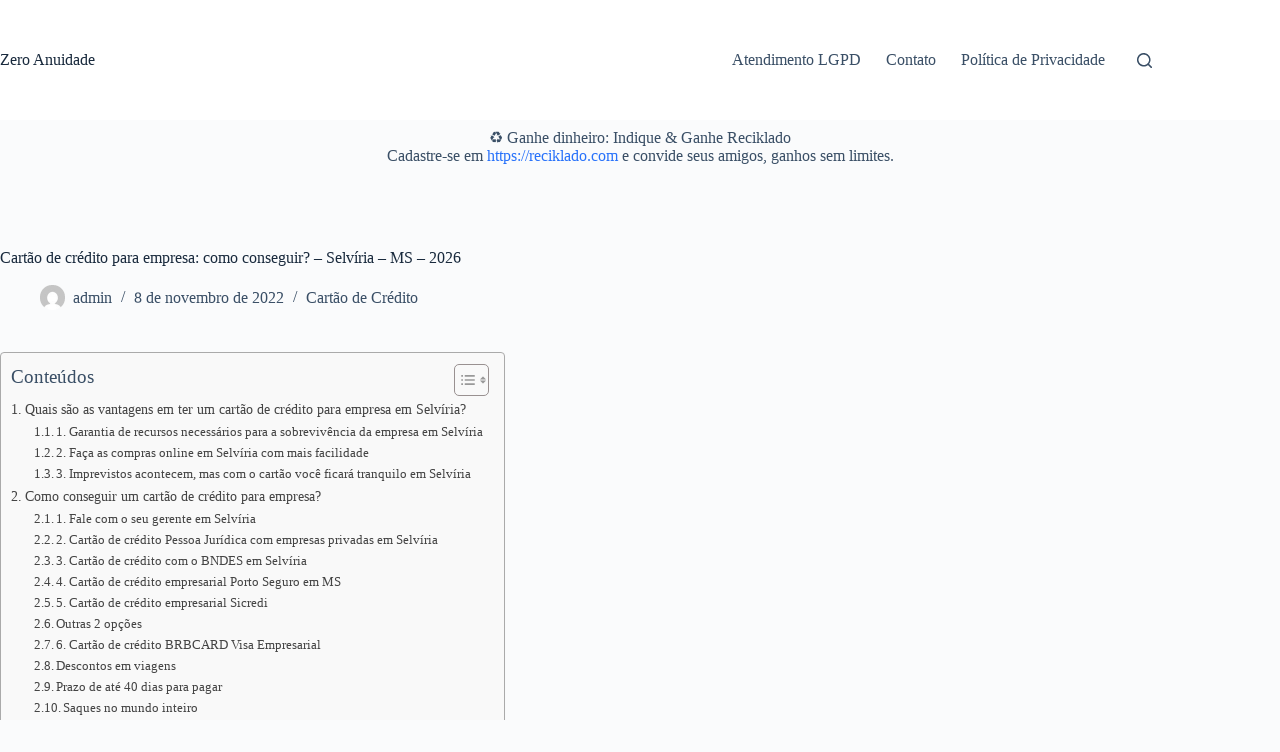

--- FILE ---
content_type: text/html; charset=UTF-8
request_url: https://zeroanuidade.com.br/cartao-de-credito-para-empresa-selviria-ms/
body_size: 20789
content:
<!doctype html><html lang="pt-BR" prefix="og: https://ogp.me/ns#"><head><script data-no-optimize="1" type="8cd3a2dc61ff1d74aa6362a5-text/javascript">var litespeed_docref=sessionStorage.getItem("litespeed_docref");litespeed_docref&&(Object.defineProperty(document,"referrer",{get:function(){return litespeed_docref}}),sessionStorage.removeItem("litespeed_docref"));</script> <meta charset="UTF-8"><meta name="viewport" content="width=device-width, initial-scale=1, maximum-scale=5, viewport-fit=cover"><link rel="profile" href="https://gmpg.org/xfn/11"><meta property="og:locale" content="pt_BR" /><meta property="og:type" content="article" /><meta property="og:title" content="Cartão de crédito para empresa: como conseguir? - Selvíria - MS - 2026" /><meta property="og:description" content="O cartão de crédito para empresa em Selvíria é diferente do convencional, visto que o crédito é disponibilizado para a pessoa jurídica e não para a pessoa física. Sendo assim, as exigências são diferentes em" /><meta property="og:url" content="https://zeroanuidade.com.br/cartao-de-credito-para-empresa-selviria-ms/" /><meta property="og:site_name" content="Zero Anuidade" /><meta property="og:updated_time" content="2022-11-08T16:44:51+00:00" /><meta property="article:published_time" content="2022-11-08T16:44:51+00:00" /><meta property="article:modified_time" content="2022-11-08T16:44:51+00:00" /><meta name="twitter:card" content="summary_large_image" /><meta name="twitter:title" content="Cartão de crédito para empresa: como conseguir? - Selvíria - MS - 2026" /><meta name="twitter:description" content="O cartão de crédito para empresa em Selvíria é diferente do convencional, visto que o crédito é disponibilizado para a pessoa jurídica e não para a pessoa física. Sendo assim, as exigências são diferentes em" /><meta class="flipboard-article" content="O cartão de crédito para empresa em Selvíria é diferente do convencional, visto que o crédito é disponibilizado para a pessoa jurídica e não para a pessoa física. Sendo assim, as exigências são diferentes em" /><meta property="og:image" content="https://zeroanuidade.com.br/wp-content/uploads/2019/06/cartao-de-credito-para-empresa-como-conseguir.jpg" /><meta name="twitter:image" content="https://zeroanuidade.com.br/wp-content/uploads/2019/06/cartao-de-credito-para-empresa-como-conseguir.jpg" /><meta property="og:image:width" content="1920" /><meta property="og:image:height" content="1080" /><title>Cartão de crédito para empresa: como conseguir? - Selvíria - MS - 2026 - Zero Anuidade</title><meta name="description" content="O cartão de crédito para empresa em Selvíria é diferente do convencional, visto que o crédito é disponibilizado para a pessoa jurídica e não para a pessoa"/><meta name="robots" content="follow, index, max-snippet:-1, max-video-preview:-1, max-image-preview:large"/><link rel="canonical" href="https://zeroanuidade.com.br/cartao-de-credito-para-empresa-selviria-ms/" /><meta property="og:locale" content="pt_BR" /><meta property="og:type" content="article" /><meta property="og:title" content="Cartão de crédito para empresa: como conseguir? - Selvíria - MS - 2026 - Zero Anuidade" /><meta property="og:description" content="O cartão de crédito para empresa em Selvíria é diferente do convencional, visto que o crédito é disponibilizado para a pessoa jurídica e não para a pessoa" /><meta property="og:url" content="https://zeroanuidade.com.br/cartao-de-credito-para-empresa-selviria-ms/" /><meta property="og:site_name" content="Zero Anuidade" /><meta property="article:section" content="Cartão de Crédito" /><meta property="og:image" content="https://zeroanuidade.com.br/wp-content/uploads/2019/06/cartao-de-credito-para-empresa-como-conseguir.jpg" /><meta property="og:image:secure_url" content="https://zeroanuidade.com.br/wp-content/uploads/2019/06/cartao-de-credito-para-empresa-como-conseguir.jpg" /><meta property="og:image:width" content="1920" /><meta property="og:image:height" content="1080" /><meta property="og:image:alt" content="cartão de crédito para empresas" /><meta property="og:image:type" content="image/jpeg" /><meta property="article:published_time" content="2022-11-08T16:44:51-03:00" /><meta name="twitter:card" content="summary_large_image" /><meta name="twitter:title" content="Cartão de crédito para empresa: como conseguir? - Selvíria - MS - 2026 - Zero Anuidade" /><meta name="twitter:description" content="O cartão de crédito para empresa em Selvíria é diferente do convencional, visto que o crédito é disponibilizado para a pessoa jurídica e não para a pessoa" /><meta name="twitter:image" content="https://zeroanuidade.com.br/wp-content/uploads/2019/06/cartao-de-credito-para-empresa-como-conseguir.jpg" /><meta name="twitter:label1" content="Escrito por" /><meta name="twitter:data1" content="admin" /><meta name="twitter:label2" content="Tempo para leitura" /><meta name="twitter:data2" content="15 minutos" /> <script type="application/ld+json" class="rank-math-schema">{"@context":"https://schema.org","@graph":[{"@type":["Person","Organization"],"@id":"https://zeroanuidade.com.br/#person","name":"admin","logo":{"@type":"ImageObject","@id":"https://zeroanuidade.com.br/#logo","url":"https://zeroanuidade.com.br/wp-content/uploads/2020/09/cropped-Zero-anuidade.jpg","contentUrl":"https://zeroanuidade.com.br/wp-content/uploads/2020/09/cropped-Zero-anuidade.jpg","caption":"Zero Anuidade","inLanguage":"pt-BR","width":"720","height":"253"},"image":{"@type":"ImageObject","@id":"https://zeroanuidade.com.br/#logo","url":"https://zeroanuidade.com.br/wp-content/uploads/2020/09/cropped-Zero-anuidade.jpg","contentUrl":"https://zeroanuidade.com.br/wp-content/uploads/2020/09/cropped-Zero-anuidade.jpg","caption":"Zero Anuidade","inLanguage":"pt-BR","width":"720","height":"253"}},{"@type":"WebSite","@id":"https://zeroanuidade.com.br/#website","url":"https://zeroanuidade.com.br","name":"Zero Anuidade","publisher":{"@id":"https://zeroanuidade.com.br/#person"},"inLanguage":"pt-BR"},{"@type":"ImageObject","@id":"https://zeroanuidade.com.br/wp-content/uploads/2019/06/cartao-de-credito-para-empresa-como-conseguir.jpg","url":"https://zeroanuidade.com.br/wp-content/uploads/2019/06/cartao-de-credito-para-empresa-como-conseguir.jpg","width":"1920","height":"1080","caption":"cart\u00e3o de cr\u00e9dito para empresas","inLanguage":"pt-BR"},{"@type":"BreadcrumbList","@id":"https://zeroanuidade.com.br/cartao-de-credito-para-empresa-selviria-ms/#breadcrumb","itemListElement":[{"@type":"ListItem","position":"1","item":{"@id":"https://zeroanuidade.com.br","name":"Home"}},{"@type":"ListItem","position":"2","item":{"@id":"https://zeroanuidade.com.br/categoria/cartao-de-credito/","name":"Cart\u00e3o de Cr\u00e9dito"}},{"@type":"ListItem","position":"3","item":{"@id":"https://zeroanuidade.com.br/cartao-de-credito-para-empresa-selviria-ms/","name":"Cart\u00e3o de cr\u00e9dito para empresa: como conseguir? &#8211; Selv\u00edria &#8211; MS &#8211; 2026"}}]},{"@type":"WebPage","@id":"https://zeroanuidade.com.br/cartao-de-credito-para-empresa-selviria-ms/#webpage","url":"https://zeroanuidade.com.br/cartao-de-credito-para-empresa-selviria-ms/","name":"Cart\u00e3o de cr\u00e9dito para empresa: como conseguir? - Selv\u00edria - MS - 2026 - Zero Anuidade","datePublished":"2022-11-08T16:44:51-03:00","dateModified":"2022-11-08T16:44:51-03:00","isPartOf":{"@id":"https://zeroanuidade.com.br/#website"},"primaryImageOfPage":{"@id":"https://zeroanuidade.com.br/wp-content/uploads/2019/06/cartao-de-credito-para-empresa-como-conseguir.jpg"},"inLanguage":"pt-BR","breadcrumb":{"@id":"https://zeroanuidade.com.br/cartao-de-credito-para-empresa-selviria-ms/#breadcrumb"}},{"@type":"Person","@id":"https://zeroanuidade.com.br/cartao-de-credito-para-empresa-selviria-ms/#author","name":"admin","image":{"@type":"ImageObject","@id":"https://zeroanuidade.com.br/wp-content/litespeed/avatar/5110f01b49292f24957758c49708150e.jpg?ver=1769550673","url":"https://zeroanuidade.com.br/wp-content/litespeed/avatar/5110f01b49292f24957758c49708150e.jpg?ver=1769550673","caption":"admin","inLanguage":"pt-BR"}},{"@type":"BlogPosting","headline":"Cart\u00e3o de cr\u00e9dito para empresa: como conseguir? - Selv\u00edria - MS - 2026 - Zero Anuidade","datePublished":"2022-11-08T16:44:51-03:00","dateModified":"2022-11-08T16:44:51-03:00","articleSection":"Cart\u00e3o de Cr\u00e9dito","author":{"@id":"https://zeroanuidade.com.br/cartao-de-credito-para-empresa-selviria-ms/#author","name":"admin"},"publisher":{"@id":"https://zeroanuidade.com.br/#person"},"description":"O cart\u00e3o de cr\u00e9dito para empresa em Selv\u00edria \u00e9 diferente do convencional, visto que o cr\u00e9dito \u00e9 disponibilizado para a pessoa jur\u00eddica e n\u00e3o para a pessoa","name":"Cart\u00e3o de cr\u00e9dito para empresa: como conseguir? - Selv\u00edria - MS - 2026 - Zero Anuidade","@id":"https://zeroanuidade.com.br/cartao-de-credito-para-empresa-selviria-ms/#richSnippet","isPartOf":{"@id":"https://zeroanuidade.com.br/cartao-de-credito-para-empresa-selviria-ms/#webpage"},"image":{"@id":"https://zeroanuidade.com.br/wp-content/uploads/2019/06/cartao-de-credito-para-empresa-como-conseguir.jpg"},"inLanguage":"pt-BR","mainEntityOfPage":{"@id":"https://zeroanuidade.com.br/cartao-de-credito-para-empresa-selviria-ms/#webpage"}}]}</script> <link rel='dns-prefetch' href='//www.googletagmanager.com' /><link rel='dns-prefetch' href='//hcaptcha.com' /><link rel="alternate" type="application/rss+xml" title="Feed para Zero Anuidade &raquo;" href="https://zeroanuidade.com.br/feed/" /><link rel="alternate" title="oEmbed (JSON)" type="application/json+oembed" href="https://zeroanuidade.com.br/wp-json/oembed/1.0/embed?url=https%3A%2F%2Fzeroanuidade.com.br%2Fcartao-de-credito-para-empresa-selviria-ms%2F" /><link rel="alternate" title="oEmbed (XML)" type="text/xml+oembed" href="https://zeroanuidade.com.br/wp-json/oembed/1.0/embed?url=https%3A%2F%2Fzeroanuidade.com.br%2Fcartao-de-credito-para-empresa-selviria-ms%2F&#038;format=xml" /><link data-optimized="2" rel="stylesheet" href="https://zeroanuidade.com.br/wp-content/litespeed/css/417f4865cbc39c9fde94b0300b1573e0.css?ver=31ab3" /> <script type="litespeed/javascript" data-src="https://zeroanuidade.com.br/wp-includes/js/jquery/jquery.min.js" id="jquery-core-js"></script> 
 <script type="litespeed/javascript" data-src="https://www.googletagmanager.com/gtag/js?id=GT-TB6TH2R" id="google_gtagjs-js"></script> <script id="google_gtagjs-js-after" type="litespeed/javascript">window.dataLayer=window.dataLayer||[];function gtag(){dataLayer.push(arguments)}
gtag("set","linker",{"domains":["zeroanuidade.com.br"]});gtag("js",new Date());gtag("set","developer_id.dZTNiMT",!0);gtag("config","GT-TB6TH2R")</script> <link rel="https://api.w.org/" href="https://zeroanuidade.com.br/wp-json/" /><link rel="alternate" title="JSON" type="application/json" href="https://zeroanuidade.com.br/wp-json/wp/v2/posts/55937" /><link rel="EditURI" type="application/rsd+xml" title="RSD" href="https://zeroanuidade.com.br/xmlrpc.php?rsd" /><meta name="generator" content="WordPress 6.9" /><link rel='shortlink' href='https://zeroanuidade.com.br/?p=55937' /><meta name="generator" content="Site Kit by Google 1.171.0" />
<noscript><link rel='stylesheet' href='https://zeroanuidade.com.br/wp-content/themes/blocksy/static/bundle/no-scripts.min.css' type='text/css'></noscript><meta name="google-adsense-platform-account" content="ca-host-pub-2644536267352236"><meta name="google-adsense-platform-domain" content="sitekit.withgoogle.com"><meta name="hubbub-info" description="Hubbub 1.36.3">
 <script type="litespeed/javascript" data-src="https://www.googletagmanager.com/gtag/js?id=UA-128184861-1"></script> <script type="litespeed/javascript">window.dataLayer=window.dataLayer||[];function gtag(){dataLayer.push(arguments)}
gtag('js',new Date());gtag('config','UA-128184861-1')</script> </head><body class="wp-singular post-template-default single single-post postid-55937 single-format-standard wp-embed-responsive wp-theme-blocksy" data-link="type-2" data-prefix="single_blog_post" data-header="type-1" data-footer="type-1" itemscope="itemscope" itemtype="https://schema.org/Blog"><a class="skip-link screen-reader-text" href="#main">Pular para o conteúdo</a><div class="ct-drawer-canvas" data-location="start"><div id="search-modal" class="ct-panel" data-behaviour="modal" role="dialog" aria-label="Modal de pesquisa" inert><div class="ct-panel-actions">
<button class="ct-toggle-close" data-type="type-1" aria-label="Close search modal">
<svg class="ct-icon" width="12" height="12" viewBox="0 0 15 15"><path d="M1 15a1 1 0 01-.71-.29 1 1 0 010-1.41l5.8-5.8-5.8-5.8A1 1 0 011.7.29l5.8 5.8 5.8-5.8a1 1 0 011.41 1.41l-5.8 5.8 5.8 5.8a1 1 0 01-1.41 1.41l-5.8-5.8-5.8 5.8A1 1 0 011 15z"/></svg>				</button></div><div class="ct-panel-content"><form role="search" method="get" class="ct-search-form"  action="https://zeroanuidade.com.br/" aria-haspopup="listbox" data-live-results="thumbs"><input
type="search" class="modal-field"		placeholder="Pesquisar"
value=""
name="s"
autocomplete="off"
title="Pesquisar por..."
aria-label="Pesquisar por..."
><div class="ct-search-form-controls">
<button type="submit" class="wp-element-button" data-button="icon" aria-label="Botão de pesquisa">
<svg class="ct-icon ct-search-button-content" aria-hidden="true" width="15" height="15" viewBox="0 0 15 15"><path d="M14.8,13.7L12,11c0.9-1.2,1.5-2.6,1.5-4.2c0-3.7-3-6.8-6.8-6.8S0,3,0,6.8s3,6.8,6.8,6.8c1.6,0,3.1-0.6,4.2-1.5l2.8,2.8c0.1,0.1,0.3,0.2,0.5,0.2s0.4-0.1,0.5-0.2C15.1,14.5,15.1,14,14.8,13.7z M1.5,6.8c0-2.9,2.4-5.2,5.2-5.2S12,3.9,12,6.8S9.6,12,6.8,12S1.5,9.6,1.5,6.8z"/></svg>
<span class="ct-ajax-loader">
<svg viewBox="0 0 24 24">
<circle cx="12" cy="12" r="10" opacity="0.2" fill="none" stroke="currentColor" stroke-miterlimit="10" stroke-width="2"/><path d="m12,2c5.52,0,10,4.48,10,10" fill="none" stroke="currentColor" stroke-linecap="round" stroke-miterlimit="10" stroke-width="2">
<animateTransform
attributeName="transform"
attributeType="XML"
type="rotate"
dur="0.6s"
from="0 12 12"
to="360 12 12"
repeatCount="indefinite"
/>
</path>
</svg>
</span>
</button>
<input type="hidden" name="ct_post_type" value="post:page"></div><div class="screen-reader-text" aria-live="polite" role="status">
Sem resultados</div></form></div></div><div id="offcanvas" class="ct-panel ct-header" data-behaviour="right-side" role="dialog" aria-label="Offcanvas modal" inert=""><div class="ct-panel-inner"><div class="ct-panel-actions">
<button class="ct-toggle-close" data-type="type-1" aria-label="Close drawer">
<svg class="ct-icon" width="12" height="12" viewBox="0 0 15 15"><path d="M1 15a1 1 0 01-.71-.29 1 1 0 010-1.41l5.8-5.8-5.8-5.8A1 1 0 011.7.29l5.8 5.8 5.8-5.8a1 1 0 011.41 1.41l-5.8 5.8 5.8 5.8a1 1 0 01-1.41 1.41l-5.8-5.8-5.8 5.8A1 1 0 011 15z"/></svg>
</button></div><div class="ct-panel-content" data-device="desktop"><div class="ct-panel-content-inner"></div></div><div class="ct-panel-content" data-device="mobile"><div class="ct-panel-content-inner"><nav
class="mobile-menu menu-container"
data-id="mobile-menu" data-interaction="click" data-toggle-type="type-1" data-submenu-dots="yes"	><ul><li class="page_item page-item-335"><a href="https://zeroanuidade.com.br/atendimento-lgpd/" class="ct-menu-link">Atendimento LGPD</a></li><li class="page_item page-item-2"><a href="https://zeroanuidade.com.br/contato/" class="ct-menu-link">Contato</a></li><li class="page_item page-item-3"><a href="https://zeroanuidade.com.br/politica-de-privacidade/" class="ct-menu-link">Política de Privacidade</a></li></ul></nav></div></div></div></div></div><div id="main-container"><header id="header" class="ct-header" data-id="type-1" itemscope="" itemtype="https://schema.org/WPHeader"><div data-device="desktop"><div data-row="middle" data-column-set="2"><div class="ct-container"><div data-column="start" data-placements="1"><div data-items="primary"><div	class="site-branding"
data-id="logo"		itemscope="itemscope" itemtype="https://schema.org/Organization"><div class="site-title-container">
<span class="site-title " itemprop="name"><a href="https://zeroanuidade.com.br/" rel="home" itemprop="url">Zero Anuidade</a></span></div></div></div></div><div data-column="end" data-placements="1"><div data-items="primary"><nav
id="header-menu-1"
class="header-menu-1 menu-container"
data-id="menu" data-interaction="hover"	data-menu="type-1"
data-dropdown="type-1:simple"		data-responsive="no"	itemscope="" itemtype="https://schema.org/SiteNavigationElement"	><ul class="menu"><li class="page_item page-item-335"><a href="https://zeroanuidade.com.br/atendimento-lgpd/" class="ct-menu-link">Atendimento LGPD</a></li><li class="page_item page-item-2"><a href="https://zeroanuidade.com.br/contato/" class="ct-menu-link">Contato</a></li><li class="page_item page-item-3"><a href="https://zeroanuidade.com.br/politica-de-privacidade/" class="ct-menu-link">Política de Privacidade</a></li></ul></nav><button
class="ct-header-search ct-toggle "
data-toggle-panel="#search-modal"
aria-controls="search-modal"
aria-label="Pesquisar"
data-label="left"
data-id="search"><span class="ct-label ct-hidden-sm ct-hidden-md ct-hidden-lg" aria-hidden="true">Pesquisar</span><svg class="ct-icon" aria-hidden="true" width="15" height="15" viewBox="0 0 15 15"><path d="M14.8,13.7L12,11c0.9-1.2,1.5-2.6,1.5-4.2c0-3.7-3-6.8-6.8-6.8S0,3,0,6.8s3,6.8,6.8,6.8c1.6,0,3.1-0.6,4.2-1.5l2.8,2.8c0.1,0.1,0.3,0.2,0.5,0.2s0.4-0.1,0.5-0.2C15.1,14.5,15.1,14,14.8,13.7z M1.5,6.8c0-2.9,2.4-5.2,5.2-5.2S12,3.9,12,6.8S9.6,12,6.8,12S1.5,9.6,1.5,6.8z"/></svg></button></div></div></div></div></div><div data-device="mobile"><div data-row="middle" data-column-set="2"><div class="ct-container"><div data-column="start" data-placements="1"><div data-items="primary"><div	class="site-branding"
data-id="logo"		><div class="site-title-container">
<span class="site-title "><a href="https://zeroanuidade.com.br/" rel="home" >Zero Anuidade</a></span></div></div></div></div><div data-column="end" data-placements="1"><div data-items="primary">
<button
class="ct-header-trigger ct-toggle "
data-toggle-panel="#offcanvas"
aria-controls="offcanvas"
data-design="simple"
data-label="right"
aria-label="Menu"
data-id="trigger"><span class="ct-label ct-hidden-sm ct-hidden-md ct-hidden-lg" aria-hidden="true">Menu</span><svg class="ct-icon" width="18" height="14" viewBox="0 0 18 14" data-type="type-1" aria-hidden="true">
<rect y="0.00" width="18" height="1.7" rx="1"/>
<rect y="6.15" width="18" height="1.7" rx="1"/>
<rect y="12.3" width="18" height="1.7" rx="1"/>
</svg></button></div></div></div></div></div></header><main id="main" class="site-main hfeed" itemscope="itemscope" itemtype="https://schema.org/CreativeWork"><div class='code-block code-block-1' style='margin: 8px auto; text-align: center; display: block; clear: both;'><p>♻️ Ganhe dinheiro: Indique & Ganhe Reciklado<br>
Cadastre-se em <a href="https://reciklado.com" target="_blank">https://reciklado.com</a> e convide seus amigos, ganhos sem limites.</p></div><div
class="ct-container-full"
data-content="narrow"		data-vertical-spacing="top:bottom"><article
id="post-55937"
class="post-55937 post type-post status-publish format-standard has-post-thumbnail hentry category-cartao-de-credito grow-content-body"><div class="hero-section is-width-constrained" data-type="type-1"><header class="entry-header"><h1 class="page-title" itemprop="headline">Cartão de crédito para empresa: como conseguir? &#8211; Selvíria &#8211; MS &#8211; 2026</h1><ul class="entry-meta" data-type="simple:slash" ><li class="meta-author" itemprop="author" itemscope="" itemtype="https://schema.org/Person"><a href="https://zeroanuidade.com.br/author/master/" tabindex="-1" class="ct-media-container-static"><img data-lazyloaded="1" src="[data-uri]" data-src="https://zeroanuidade.com.br/wp-content/litespeed/avatar/2f291f7cd27422f2d14cf98af4a2a47c.jpg?ver=1769550675" width="25" height="25" style="height:25px" alt="admin"></a><a class="ct-meta-element-author" href="https://zeroanuidade.com.br/author/master/" title="Posts de admin" rel="author" itemprop="url"><span itemprop="name">admin</span></a></li><li class="meta-date" itemprop="datePublished"><time class="ct-meta-element-date" datetime="2022-11-08T16:44:51-03:00">8 de novembro de 2022</time></li><li class="meta-categories" data-type="simple"><a href="https://zeroanuidade.com.br/categoria/cartao-de-credito/" rel="tag" class="ct-term-2">Cartão de Crédito</a></li></ul></header></div><div class="entry-content is-layout-constrained"><div id="ez-toc-container" class="ez-toc-v2_0_80 counter-hierarchy ez-toc-counter ez-toc-grey ez-toc-container-direction"><div class="ez-toc-title-container"><p class="ez-toc-title" style="cursor:inherit">Conteúdos</p>
<span class="ez-toc-title-toggle"><a href="#" class="ez-toc-pull-right ez-toc-btn ez-toc-btn-xs ez-toc-btn-default ez-toc-toggle" aria-label="Alternar tabela de conteúdo"><span class="ez-toc-js-icon-con"><span class=""><span class="eztoc-hide" style="display:none;">Toggle</span><span class="ez-toc-icon-toggle-span"><svg style="fill: #999;color:#999" xmlns="http://www.w3.org/2000/svg" class="list-377408" width="20px" height="20px" viewBox="0 0 24 24" fill="none"><path d="M6 6H4v2h2V6zm14 0H8v2h12V6zM4 11h2v2H4v-2zm16 0H8v2h12v-2zM4 16h2v2H4v-2zm16 0H8v2h12v-2z" fill="currentColor"></path></svg><svg style="fill: #999;color:#999" class="arrow-unsorted-368013" xmlns="http://www.w3.org/2000/svg" width="10px" height="10px" viewBox="0 0 24 24" version="1.2" baseProfile="tiny"><path d="M18.2 9.3l-6.2-6.3-6.2 6.3c-.2.2-.3.4-.3.7s.1.5.3.7c.2.2.4.3.7.3h11c.3 0 .5-.1.7-.3.2-.2.3-.5.3-.7s-.1-.5-.3-.7zM5.8 14.7l6.2 6.3 6.2-6.3c.2-.2.3-.5.3-.7s-.1-.5-.3-.7c-.2-.2-.4-.3-.7-.3h-11c-.3 0-.5.1-.7.3-.2.2-.3.5-.3.7s.1.5.3.7z"/></svg></span></span></span></a></span></div><nav><ul class='ez-toc-list ez-toc-list-level-1 ' ><li class='ez-toc-page-1 ez-toc-heading-level-2'><a class="ez-toc-link ez-toc-heading-1" href="#Quais_sao_as_vantagens_em_ter_um_cartao_de_credito_para_empresa_em_Selviria" >Quais são as vantagens em ter um cartão de crédito para empresa em Selvíria?</a><ul class='ez-toc-list-level-3' ><li class='ez-toc-heading-level-3'><a class="ez-toc-link ez-toc-heading-2" href="#1_Garantia_de_recursos_necessarios_para_a_sobrevivencia_da_empresa_em_Selviria" >1. Garantia de recursos necessários para a sobrevivência da empresa em Selvíria</a></li><li class='ez-toc-page-1 ez-toc-heading-level-3'><a class="ez-toc-link ez-toc-heading-3" href="#2_Faca_as_compras_online_em_Selviria_com_mais_facilidade" >2. Faça as compras online em Selvíria com mais facilidade</a></li><li class='ez-toc-page-1 ez-toc-heading-level-3'><a class="ez-toc-link ez-toc-heading-4" href="#3_Imprevistos_acontecem_mas_com_o_cartao_voce_ficara_tranquilo_em_Selviria" >3. Imprevistos acontecem, mas com o cartão você ficará tranquilo em Selvíria</a></li></ul></li><li class='ez-toc-page-1 ez-toc-heading-level-2'><a class="ez-toc-link ez-toc-heading-5" href="#Como_conseguir_um_cartao_de_credito_para_empresa" >Como conseguir um cartão de crédito para empresa?</a><ul class='ez-toc-list-level-3' ><li class='ez-toc-heading-level-3'><a class="ez-toc-link ez-toc-heading-6" href="#1_Fale_com_o_seu_gerente_em_Selviria" >1. Fale com o seu gerente em Selvíria</a></li><li class='ez-toc-page-1 ez-toc-heading-level-3'><a class="ez-toc-link ez-toc-heading-7" href="#2_Cartao_de_credito_Pessoa_Juridica_com_empresas_privadas_em_Selviria" >2. Cartão de crédito Pessoa Jurídica com empresas privadas em Selvíria</a></li><li class='ez-toc-page-1 ez-toc-heading-level-3'><a class="ez-toc-link ez-toc-heading-8" href="#3_Cartao_de_credito_com_o_BNDES_em_Selviria" >3. Cartão de crédito com o BNDES em Selvíria</a></li><li class='ez-toc-page-1 ez-toc-heading-level-3'><a class="ez-toc-link ez-toc-heading-9" href="#4_Cartao_de_credito_empresarial_Porto_Seguro_em_MS" >4. Cartão de crédito empresarial Porto Seguro em MS</a></li><li class='ez-toc-page-1 ez-toc-heading-level-3'><a class="ez-toc-link ez-toc-heading-10" href="#5_Cartao_de_credito_empresarial_Sicredi" >5. Cartão de crédito empresarial Sicredi</a></li><li class='ez-toc-page-1 ez-toc-heading-level-3'><a class="ez-toc-link ez-toc-heading-11" href="#Outras_2_opcoes" >Outras 2 opções</a></li><li class='ez-toc-page-1 ez-toc-heading-level-3'><a class="ez-toc-link ez-toc-heading-12" href="#6_Cartao_de_credito_BRBCARD_Visa_Empresarial" >6. Cartão de crédito BRBCARD Visa Empresarial</a></li><li class='ez-toc-page-1 ez-toc-heading-level-3'><a class="ez-toc-link ez-toc-heading-13" href="#Descontos_em_viagens" >Descontos em viagens</a></li><li class='ez-toc-page-1 ez-toc-heading-level-3'><a class="ez-toc-link ez-toc-heading-14" href="#Prazo_de_ate_40_dias_para_pagar" >Prazo de até 40 dias para pagar</a></li><li class='ez-toc-page-1 ez-toc-heading-level-3'><a class="ez-toc-link ez-toc-heading-15" href="#Saques_no_mundo_inteiro" >Saques no mundo inteiro</a></li><li class='ez-toc-page-1 ez-toc-heading-level-3'><a class="ez-toc-link ez-toc-heading-16" href="#Pagamento_de_faturas_pela_internet_ou_nas_agencias_BRB_Conveniencia" >Pagamento de faturas pela internet ou nas agências BRB Conveniência</a></li><li class='ez-toc-page-1 ez-toc-heading-level-3'><a class="ez-toc-link ez-toc-heading-17" href="#7_Cartao_de_credito_pre-pago_para_empresas" >7. Cartão de crédito pré-pago para empresas</a></li></ul></li></ul></nav></div><p>O cartão de crédito para empresa em Selvíria é diferente do convencional, visto que o crédito é disponibilizado para a pessoa jurídica e não para a pessoa física.</p><p>Sendo assim, as exigências são diferentes em Selvíria &#8211; MS para disponibilização do crédito. Uma vez que, a finalidade de uso do cartão de crédito para empresa também é diferenciada, não sendo usado para aquisições comuns do dia a dia.</p><div class='code-block code-block-2' style='margin: 8px auto; text-align: center; display: block; clear: both;'>
<a href="https://amzn.to/49hJiWE" target="_blank"><img data-lazyloaded="1" src="[data-uri]" width="1024" height="60" alt="AMAZON PRIME" data-src="https://blogger.googleusercontent.com/img/b/R29vZ2xl/AVvXsEjrtUDfzPYWLukLblCCF7SXMxZ8r6tbr_qQyQmq_umdQN4OZaplLFkV4m-Cfop5rh0I4LLHwEyd9L63m8zZs6rgPcqh-TS84n5V0tOJh0-hEMyG-YxXWrRlNv11ium8keRK2fd1yA5H0aYyuXx5jTqiMK42e5fu0gjoLwyNCx_U0C3MZ78jswH5FBSvR0w/s16000/0116_Prime_Tallhero_discover_01_1236x1080._CB612175534_-1024x617.jpg"></a></div><p>Com um cartão de crédito para empresa você tem limites diferenciados em Selvíria e possibilidades de negociações bem melhores. Então se você tem um negócio, vale à pena pedir o seu diretamente em sua agência bancária em Selvíria.</p><p>Neste material vamos te apresentar o cartão de crédito para empresa em Selvíria, mostrando como consegui-lo, por isso não deixe de nos acompanhar até o final.</p><p>Temos muito conteúdo para você, por isso temos a certeza que encontrará a opção ideal de crédito em Selvíria!</p><figure class="wp-block-gallery has-nested-images columns-default is-cropped wp-block-gallery-1 is-layout-flex wp-block-gallery-is-layout-flex"><figure class="wp-block-image size-large"><img data-lazyloaded="1" src="[data-uri]" fetchpriority="high" decoding="async" width="1024" height="683" data-id="368" data-src="https://zeroanuidade.com.br/wp-content/uploads/2022/08/markus-winkler-DJoG5GsXfMw-unsplash-1024x683.jpg" alt="cartão de crédito para empresas" class="wp-image-368" data-srcset="https://zeroanuidade.com.br/wp-content/uploads/2022/08/markus-winkler-DJoG5GsXfMw-unsplash-1024x683.jpg 1024w, https://zeroanuidade.com.br/wp-content/uploads/2022/08/markus-winkler-DJoG5GsXfMw-unsplash-300x200.jpg 300w, https://zeroanuidade.com.br/wp-content/uploads/2022/08/markus-winkler-DJoG5GsXfMw-unsplash-768x512.jpg 768w, https://zeroanuidade.com.br/wp-content/uploads/2022/08/markus-winkler-DJoG5GsXfMw-unsplash-1536x1024.jpg 1536w, https://zeroanuidade.com.br/wp-content/uploads/2022/08/markus-winkler-DJoG5GsXfMw-unsplash-2048x1365.jpg 2048w" data-sizes="(max-width: 1024px) 100vw, 1024px" /></figure></figure><h2 class="wp-block-heading"><span class="ez-toc-section" id="Quais_sao_as_vantagens_em_ter_um_cartao_de_credito_para_empresa_em_Selviria"></span>Quais são as vantagens em ter um cartão de crédito para empresa em Selvíria?<span class="ez-toc-section-end"></span></h2><p>Uma empresa sobrevive em Selvíria por meio de negociações, sendo que muitas destas envolvem altos valores financeiros, que precisam de crédito para se efetivarem. Por isso, o cartão de crédito para empresa em Selvíria é tão vital.</p><p>Seja para compras de equipamentos, matérias-primas, pagamento de funcionário, compras de ações, ou independentemente do que seja, o cartão de crédito é uma peça chave para o negócio em Selvíria &#8211; MS.</p><div class='code-block code-block-8' style='margin: 8px auto; text-align: center; display: block; clear: both;'>
<a href="https://amzn.to/49V7soK" target="_blank"><img data-lazyloaded="1" src="[data-uri]" width="360" height="640" data-src="https://blogger.googleusercontent.com/img/b/R29vZ2xl/AVvXsEgCnPRXRN5h9heF-VpurtDf_V5JczfFiS8VBcqr1_kOE8Vr5ZLkGf1nmi383ix5FeY1KKDAaxp62pPIwCgIhmamjd8eq1vrih_e00jLEcQE8rfp21DqChv7Cz8GL_ZIOye6s712E7kvErES3OVqGxquLVLvjvAYVYM8nKTfjJc2Vu_Vh5uytjXOe-zcNs8/w360-h640/16100_MOP24_channels_esquenta_1080x1920._CB563750065_.jpg"></a></div><p>Além disso, existem diversas vantagens de ter acesso facilitado ao crédito em Selvíria, que vamos lhe apresentar agora, ao longo dos próximos tópicos.</p><h3 class="wp-block-heading"><span class="ez-toc-section" id="1_Garantia_de_recursos_necessarios_para_a_sobrevivencia_da_empresa_em_Selviria"></span>1. Garantia de recursos necessários para a sobrevivência da empresa em Selvíria<span class="ez-toc-section-end"></span></h3><p>Como empresário, você sabe o quão caro custam os recursos e equipamentos para empresas em Selvíria, assim como também sabe a dificuldade de comprá-los à vista.</p><p>Por isso, ter um cartão de crédito para a empresa em Selvíria, garante que você possa comprar o que precisa, sem gerar grandes desfalques em seu negócio.</p><p>Aproveitando o parcelamento que as lojas em Selvíria oferecem para a compra feita no cartão de crédito. Dessa forma, o equipamento pode ser usado em sua empresa em Selvíria, sem precisar pagá-lo à vista.</p><p>Outro ponto importante é que, caso você trabalhe com o ramo de alimentos em Selvíria &#8211; MS, você pode comprar os materiais, fazer suas vendas e assim pagar, tornando o fluxo de caixa mais fácil em MS.</p><p>Portanto, o cartão de crédito para empresa em MS pode te ajudar e muito, a conquistar os recursos e poder seguir com o seu negócio em Selvíria, mesmo que tenha pouco valor em caixa.</p><h3 class="wp-block-heading"><span class="ez-toc-section" id="2_Faca_as_compras_online_em_Selviria_com_mais_facilidade"></span>2. Faça as compras online em Selvíria com mais facilidade<span class="ez-toc-section-end"></span></h3><figure class="wp-block-gallery has-nested-images columns-default is-cropped wp-block-gallery-2 is-layout-flex wp-block-gallery-is-layout-flex"><figure class="wp-block-image size-large"><img data-lazyloaded="1" src="[data-uri]" decoding="async" width="2560" height="1920" data-id="354" data-src="https://zeroanuidade.com.br/wp-content/uploads/2022/08/kaysha-PbZ79P_M4IA-unsplash-scaled.jpg" alt="compras online" class="wp-image-354" data-srcset="https://zeroanuidade.com.br/wp-content/uploads/2022/08/kaysha-PbZ79P_M4IA-unsplash-scaled.jpg 2560w, https://zeroanuidade.com.br/wp-content/uploads/2022/08/kaysha-PbZ79P_M4IA-unsplash-300x225.jpg 300w, https://zeroanuidade.com.br/wp-content/uploads/2022/08/kaysha-PbZ79P_M4IA-unsplash-1024x768.jpg 1024w, https://zeroanuidade.com.br/wp-content/uploads/2022/08/kaysha-PbZ79P_M4IA-unsplash-768x576.jpg 768w, https://zeroanuidade.com.br/wp-content/uploads/2022/08/kaysha-PbZ79P_M4IA-unsplash-1536x1152.jpg 1536w, https://zeroanuidade.com.br/wp-content/uploads/2022/08/kaysha-PbZ79P_M4IA-unsplash-2048x1536.jpg 2048w" data-sizes="(max-width: 2560px) 100vw, 2560px" /></figure></figure><p>Nos últimos anos, o mundo sofreu um grande avanço com as tecnologias, sendo que isto possibilitou as compras pela internet em Selvíria, que garantem maior chance de encontrar o que se deseja com praticidade.</p><p>Antes era preciso visitar muitos fornecedores até encontrar o que queria em Selvíria &#8211; MS, entretanto hoje já não é preciso, visto que basta fazer uma busca e assim se tem à disposição os mais diversos preços disponíveis em MS.</p><p>Para comprar online sem cartão de crédito, só sobra boleto. Mas, falando bem a realidade, usar o boleto em Selvíria é algo bem trabalhoso, visto que você precisa emiti-lo e pagá-lo, muitas vezes precisando ir até alguma agência bancária em Selvíria para isto.</p><p>Além disso, um negócio está sempre precisando de mercadorias em Selvíria. Então ter que usar o boleto sempre ou então ir até algum estabelecimento físico comprar é realmente cansativo, por isso vale buscar conquistar um cartão de crédito em MS.</p><p>Com o cartão em MS, basta que você coloque seus dados enquanto faz a compra, e pronto, tudo será resolvido e o pagamento vem só no próximo mês.</p><h3 class="wp-block-heading"><span class="ez-toc-section" id="3_Imprevistos_acontecem_mas_com_o_cartao_voce_ficara_tranquilo_em_Selviria"></span>3. Imprevistos acontecem, mas com o cartão você ficará tranquilo em Selvíria<span class="ez-toc-section-end"></span></h3><p>Fim de mês, você pagou todos os funcionários, fornecedores e contas em Selvíria, mas o computador da sua empresa resolve pifar, dando perda total no equipamento.</p><p>Neste período você já não tem mais dinheiro vivo em mãos, e dessa forma, como poderá pagar por um novo computador em Selvíria?</p><p>Isto já demonstra que ter um cartão de crédito para empresa em Selvíria pode te ajudar a contornar muitos imprevistos de seu cotidiano como empreendedor.</p><p>Sendo usado no momento de emergência para que seja pago somente no mês seguinte. Os infortúnios em MS acontecem a todo momento e com todas as pessoas. Mas quando se trata de uma empresa em Selvíria, eles podem significar um grande dano, que certamente acaba diminuindo a chance de conseguir os lucros esperados.</p><p>Por esta razão, é imprescindível ter um cartão de crédito em Selvíria, para garantir que sua empresa continue funcionando, mesmo que haja algum problema.</p><h2 class="wp-block-heading"><span class="ez-toc-section" id="Como_conseguir_um_cartao_de_credito_para_empresa"></span>Como conseguir um cartão de crédito para empresa?<span class="ez-toc-section-end"></span></h2><p>Agora que você sabe a importância de ter um cartão de crédito para sua empresa em Selvíria, vamos lhe apresentar algumas maneiras para conseguir o seu.</p><p>Temos muitas opções, para que você possa escolher a que melhor se encaixa no seu quadro e em suas necessidades.</p><p>Por isso, continue e escolha o método para conseguir seu cartão em Selvíria.</p><h3 class="wp-block-heading"><span class="ez-toc-section" id="1_Fale_com_o_seu_gerente_em_Selviria"></span>1. Fale com o seu gerente em Selvíria<span class="ez-toc-section-end"></span></h3><p>A primeira, e mais fácil, maneira de conseguir um cartão de crédito para empresa MS é certamente falando com o gerente da conta bancária de sua empresa em Selvíria.</p><p>Os bancos têm grandes vantagens em trabalhar com empresas, sendo assim acabam dispondo de muitos recursos de crédito, a fim de fechar negócios com estes clientes em Selvíria.</p><p>Por isso, conseguir um cartão com o seu banco não será uma tarefa difícil em Selvíria, mas vale lembrar que você precisa ter um relacionamento bom, para que o gerente te garanta um bom limite de crédito para uso.</p><p>Além disso, avalie muito bem a proposta feita em Selvíria, pois nem sempre cartões de crédito de bancos têm as melhores taxas de juros, o que não torna o negócio totalmente vantajoso.</p><p>Mas, tudo isto pode ser resolvido com uma boa conversa com seu gerente em Selvíria, visto que ele estará lá para te prestar um serviço personalizado durante o atendimento.</p><p>Dessa forma, ele escolherá um serviço que esteja ao seu alcance, mas que ofereça chances para boas compras em Selvíria e que tenha taxas que caibam no orçamento de sua empresa.</p><p>Este é um método fácil, mas vale lembrar que pode ser um processo demorado, então tenha paciência!</p><h3 class="wp-block-heading"><span class="ez-toc-section" id="2_Cartao_de_credito_Pessoa_Juridica_com_empresas_privadas_em_Selviria"></span>2. Cartão de crédito Pessoa Jurídica com empresas privadas em Selvíria<span class="ez-toc-section-end"></span></h3><p>As empresas privadas que nos referimos no título deste tópico certamente são aquelas que dispõem de cartões, como a Visa e a Mastercard.</p><p>Caso você não tenha ou não deseje relacionamento com um banco em Selvíria, vale muito à pena tentar pedir o seu com uma empresa privada, com a qual você não tenha necessariamente um relacionamento.</p><p>O melhor de tudo é que isto pode ser feito pela internet em Selvíria, então não é preciso passar por toda aquela entrevista, na qual precisa apresentar todos os seus dados e aguardar horas na agência por um resultado para obter seu cartão de crédito para empresa.</p><p>Você pode fazer tudo isto no conforto de sua sala, sendo que basta enviar os dados do seu negócio, dessa forma rapidamente estas empresas lhe enviam um resultado.</p><p>Os cartões costumam levar até 20 dias úteis para chegar, sendo que muitos deles não cobram anuidades do cliente, sendo muito mais vantajoso ao seu negócio ganhar competitividade em Selvíria.</p><p>Para pedir o seu é bem simples, visto que basta que você escolha uma das duas opções:</p><ul class="wp-block-list"><li>Mastercard: <a href="https://www.mastercard.com.br/pt-br/empresas/pequenas-empresas.html" target="_blank" rel="nofollow noopener">https://www.mastercard.com.br/pt-br/empresas/pequenas-empresas.html</a>.</li><li>Visa: <a href="https://www.visa.com.br/pay-with-visa/cards/informacoes-para-pequenos-negocios.html" target="_blank" rel="nofollow noopener">https://www.visa.com.br/pay-with-visa/cards/informacoes-para-pequenos-negocios.html</a>.</li></ul><p>Nestes endereços virtuais você poderá encontrar mais informações sobre as opções oferecidas por estas duas empresas em Selvíria &#8211; MS.</p><p>O site te ajudará a encontrar a melhor opção de cartão de crédito para empresas em Selvíria, com base nos serviços oferecidos por seus parceiros.</p><p>Esta é uma boa opção para quem deseja um cartão de crédito para empresas sem tanta burocracia em Selvíria, então não deixe de aproveitar.</p><h3 class="wp-block-heading"><span class="ez-toc-section" id="3_Cartao_de_credito_com_o_BNDES_em_Selviria"></span>3. Cartão de crédito com o BNDES em Selvíria<span class="ez-toc-section-end"></span></h3><p>O BNDES (Banco Nacional de Desenvolvimento Econômico e Social) em Selvíria é voltado à promoção de negócios que tornem a economia rotatória.</p><p>Dessa forma, os recursos do país se desenvolvem, visto que existe grande movimento de mercado em MS, realizado principalmente pelas empresas.</p><p>Por esta razão, se por acaso você tem um negócio em Selvíria, um bom lugar para tentar cartão de crédito para empresa é no BNDES, visto que seu negócio é vantajoso para eles.</p><p>O seu cartão de crédito para empresa BNDES terá vínculo com outras instituições financeiras em Selvíria, tais como: Sicredi, Caixa Econômica Federal, Bradesco, SICOOB, Santander, Itaú, Banestes, Banrisul, BRDE, Banco do Brasil e Banco do Nordeste.</p><p>Para solicitar o seu, é preciso fazer isto pelo site: https://www.cartaobndes.gov.br, e na página que abrir realizar o seguinte procedimento:</p><ul class="wp-block-list"><li>Comece identificando sua empresa em Selvíria, incluindo o CNPJ e o CANAE Fiscal, visto que você pode encontrar em seu CNPJ.</li><li>Depois disso, será preciso escolher seu tipo de empresa em Selvíria, começando pelo Setor, onde poderá selecionar: Comércio, Indústria, Serviços e Setor Primário.</li><li>Tendo este selecionado, o próximo passo será selecionar seu ramo de atividade em Selvíria, que estará de acordo com o setor.</li><li>Por fim, selecione o CANAE Fiscal, que diz respeito à sua atividade de forma mais específica em Selvíria.</li></ul><p>Sequencialmente a isso, o último passo será escolher o emissor e a bandeira que terá seu cartão BNDES, podendo ser:</p><ul class="wp-block-list"><li>Sicredi: Cabal</li><li>Bradesco: Elo</li><li>Caixa Econômica: Mastercard</li><li>SICOOB: Cabal</li><li>Santander: Visa</li><li>Itaucard: Mastercard</li><li>Banestes: Cabal</li><li>Banrisul: Visa</li><li>BRDE: Cabal</li><li>Banco do Brasil: Elo, Visa e Mastercard</li><li>Banco do Nordeste: Visa</li></ul><p>Vale lembrar que a análise de crédito será feita pela instituição financeira escolhida, então priorize a que você tem relacionamento em Selvíria &#8211; MS.</p><p>Além disso, sua empresa não pode ter pendências com o INSS, FGTS, RAIS e com os tributos federais para obter o cartão de crédito para empresa em Selvíria &#8211; MS.</p><h3 class="wp-block-heading"><span class="ez-toc-section" id="4_Cartao_de_credito_empresarial_Porto_Seguro_em_MS"></span>4. Cartão de crédito empresarial Porto Seguro em MS<span class="ez-toc-section-end"></span></h3><p>A Porto Seguro é uma empresa voltada para oferta e venda de seguros dos mais variados tipos, para proteger tanto pessoas físicas quanto jurídicas em Selvíria.</p><p>Mas, para estreitar ainda mais o relacionamento com as empresas em Selvíria, desenvolveu um cartão de crédito que traz funcionalidades inéditas aos clientes.</p><p>O principal diferencial deste cartão é a possibilidade de gerenciar seu negócio e suas contas através do autoatendimento da Porto Seguro em Selvíria, onde você consegue ver seus gastos.</p><p>Além disso, todos os colaboradores podem ter um cartão, sendo que os gastos vêm em uma única fatura, facilitando ainda mais o momento de calcular os gastos e avaliar se estes foram feitos da forma correta em sua empresa em Selvíria.</p><p>Com o cartão da Porto Seguro você também faz parte de um programa de relacionamento, que possibilita o ganho de pontos em cada compra realizada em Selvíria.</p><p>Estes pontos podem ser transferidos ao seu cartão de pessoa física, ou então trocados por descontos em diversos produtos, como passagens aéreas em Selvíria, que é muito útil para empresas que precisam sempre enviar funcionários a outros lugares do país.</p><p>A Porto Seguro ainda oferece 6 meses sem anuidade, para que você possa experimentar os recursos do cartão de crédito para empresa em Selvíria, e assim decidir se vale a pena para o seu negócio.</p><p>E por fim, sua grande vantagem é vir com a bandeira Mastercard, o que garante maior aceitação, não só em Selvíria, como em todo o mundo. Portanto, é um cartão de crédito para empresa em Selvíria que facilita o cotidiano.</p><p>Para conhecer melhor o cartão de crédito para empresa você pode acessar o site: https://www.portoseguro.com.br/cartao-de-credito-empresarial, onde será possível encontrar todas as informações sobre ele assim como os serviços oferecidos.</p><p>Para pedir o seu é preciso falar com um corretor da Porto Seguro em Selvíria &#8211; MS, e no próprio site você pode encontrar um.</p><p>Você conversará com ele, explicará tudo que deseja e assim o funcionário te indicará a melhor opção de cartão para seu negócio em MS.</p><h3 class="wp-block-heading"><span class="ez-toc-section" id="5_Cartao_de_credito_empresarial_Sicredi"></span>5. Cartão de crédito empresarial Sicredi<span class="ez-toc-section-end"></span></h3><p>A Sicredi é uma instituição financeira voltada para a venda de produtos para todos os tipos de clientes, tanto pessoas físicas, quanto jurídicas, sendo assim uma opção excelente para o seu negócio em Selvíria.</p><p>Dentre estes produtos, podemos encontrar o cartão de crédito para empresas em MS, que oferecem muitas vantagens àqueles que o adquirem.</p><p>Este cartão de crédito para empresa é voltado, para quem deseja ter em um único recurso o controle das finanças de seu negócio em Selvíria.</p><p>Dessa forma, você pode optar por três opções, sendo que uma delas é vinculada ao BNDES em Selvíria, e para solicitá-lo basta seguir os comandos que passamos no tópico 3 deste artigo.</p><h3 class="wp-block-heading"><span class="ez-toc-section" id="Outras_2_opcoes"></span>Outras 2 opções<span class="ez-toc-section-end"></span></h3><p>Já as outras duas são oferecidas pela própria Sicredi, mas a diferença é que um deles não conta com o Programa de Recompensa, que você troca pontos por descontos ou serviços em Selvíria.</p><p>Mas, tirando este ponto, ambos contam com a funcionalidade de gestão de finanças, além de serem aceitos em Selvíria e fora do Brasil.</p><p>Isto quer dizer que com este cartão será possível fazer negócio com outros países, e até mesmo usá-lo em viagens, o que torna a administração financeira de seu negócio em Selvíria ainda mais simples.</p><p>O cartão de crédito para empresas da Sicredi em MS também oferece seguros, que de fato te protegem dos mais diversos problemas em Selvíria que possam vir a prejudicar seu negócio.</p><p>Para solicitar o seu é muito simples, visto que você precisa apenas acessar o site da Sicredi, neste link: https://www.sicredi.com.br/site/cartoes-pj.</p><p>Lá será possível encontrar todas as informações sobre a Sicredi e também sobre os cartões disponíveis em MS, assim sua aquisição será com mais experiência.</p><p>E, assim que tiver todas as informações que precisa e decidir pedir o seu cartão de crédito para empresa em Selvíria, poderá fazê-lo por lá mesmo, visto que basta procurar pela opção “pedir já >”, que estará logo abaixo de cada opção oferecida pela empresa.</p><p>Por fim, tendo isto feito, basta seguir os próximos passos e seu cartão será solicitado e entregue em seu endereço em Selvíria.</p><h3 class="wp-block-heading"><span class="ez-toc-section" id="6_Cartao_de_credito_BRBCARD_Visa_Empresarial"></span>6. Cartão de crédito BRBCARD Visa Empresarial<span class="ez-toc-section-end"></span></h3><p>A Visa é uma bandeira de cartões que traz muitas opções em Selvíria &#8211; MS, para as mais diversas necessidades, sendo que uma dessas é o cartão de crédito para empresa BRBCARD.</p><p>O BRBCARD é uma opção voltada em especial às empresas, uma vez que seus recursos favorecem a gestão de negócios em Selvíria. Dentre estes recursos, você pode encontrar alguns que lhe explicaremos agora:</p><h3 class="wp-block-heading"><span class="ez-toc-section" id="Descontos_em_viagens"></span>Descontos em viagens<span class="ez-toc-section-end"></span></h3><p>Decerto, os descontos em viagens são muito vantajosos para as empresas que sempre precisam enviar funcionários para fechar negócios em outras cidades. Você consegue estes descontos através do programa Curtaí Mundo de Vantagens que oferece diferentes opções em Selvíria. Sendo um ótimo benefício por ter cartão de crédito para empresa em Selvíria.</p><h3 class="wp-block-heading"><span class="ez-toc-section" id="Prazo_de_ate_40_dias_para_pagar"></span>Prazo de até 40 dias para pagar<span class="ez-toc-section-end"></span></h3><p>Para um negócio competitivo em Selvíria, o prazo para pagar é algo com muita relevância, sendo que com o BRBCARD você tem mais de um mês para pagar, dando exatos 40 dias para quitar a fatura de seu cartão de crédito para empresa em Selvíria.</p><p>Dessa forma você pode encarar suas finanças e ganhos com mais tranquilidade, pois não terá a fatura do cartão de crédito para empresa assombrando o seu negócio em Selvíria.</p><h3 class="wp-block-heading"><span class="ez-toc-section" id="Saques_no_mundo_inteiro"></span>Saques no mundo inteiro<span class="ez-toc-section-end"></span></h3><p>Com o BRBCARD você nunca mais passará dificuldades no momento que precisar sacar dinheiro em Selvíria ou outros locais, visto que ele oferece esta opção com redes espalhadas pelo mundo inteiro.</p><p>Em Selvíria você pode fazer os seus saques em qualquer unidade da rede Banco 24horas, enquanto no exterior é possível fazer saques em qualquer unidade da Rede Plus.</p><h3 class="wp-block-heading"><span class="ez-toc-section" id="Pagamento_de_faturas_pela_internet_ou_nas_agencias_BRB_Conveniencia"></span>Pagamento de faturas pela internet ou nas agências BRB Conveniência<span class="ez-toc-section-end"></span></h3><p>Se você sofre para pagar suas faturas em Selvíria por causa de filas, com este cartão de crédito para empresa não terá problemas! Visto que pode pagar online ou presencial, nas agências BRB Conveniência MS.</p><p>Para os pagamentos online em Selvíria você pode fazê-los usando os endereços virtuais da BRBCARD, sendo no site ou em qualquer outro que seja possível fazer seu login.</p><p>Para encontrar as lojas de conveniência basta procurá-las na internet e ir até a mais próxima em Selvíria, visto que é possível pagar tendo a fatura em mãos, ou não.</p><p>Com a fatura basta realizar a leitura do código, sem ela você terá que selecionar “Pagamento Avulso” e assim inserir o valor a ser pago em MS. Certamente isto te garante muito mais facilidade para realizar os pagamentos em Selvíria!</p><h3 class="wp-block-heading"><span class="ez-toc-section" id="7_Cartao_de_credito_pre-pago_para_empresas"></span>7. Cartão de crédito pré-pago para empresas<span class="ez-toc-section-end"></span></h3><p>Os cartões de crédito pré-pago para empresas são opções ideais para quem deseja ter um cartão em Selvíria, mas quer evitar dívidas.</p><p>Com este tipo de cartão você não tem faturas e nem juros, visto que para usá-lo em Selvíria é só carregar e fazer suas compras até o saldo terminar.</p><p>Existem muitas opções no mercado de MS, cada qual com seus diferenciais e serviços, sendo que você pode encontrá-las na internet com facilidade.</p><p>Todos eles têm grandes vantagens, mas vale lembrar que eles não são iguais aos que estamos acostumados, então avalie bem antes de adquirir o seu cartão pré-pago em Selvíria. Que não é bem um cartão de crédito para empresa em Selvíria, mas tem boa performance.</p><p>Portanto, tendo em mente todas as suas funcionalidades e diferenças, será possível pedir o seu, de forma que lhe será muito útil para manter as finanças de sua empresa saudáveis em Selvíria.</p><p>Usando estas recomendações, conseguir um cartão de crédito em Selvíria para empresa será muito mais fácil, então não perca tempo e peça já o seu!</p><p>Aproveite nossas dicas para obter um <a href="https://zeroanuidade.com.br/cartao-de-credito-para-autonomo-selviria-ms/">cartão de crédito</a> para empresas, visando beneficiar seu negócio em Selvíria com o cartão de crédito para empresa ideal.</p><p class="dpsp-share-text " style="margin-bottom:10px">
Compartilhar é se importar!</p><div id="dpsp-content-bottom" class="dpsp-content-wrapper dpsp-shape-rounded dpsp-size-medium dpsp-has-spacing dpsp-no-labels dpsp-no-labels-mobile dpsp-show-on-mobile dpsp-button-style-1" style="min-height:40px;position:relative"><ul class="dpsp-networks-btns-wrapper dpsp-networks-btns-share dpsp-networks-btns-content dpsp-column-4 dpsp-has-button-icon-animation" style="padding:0;margin:0;list-style-type:none"><li class="dpsp-network-list-item dpsp-network-list-item-facebook" style="float:left">
<a rel="nofollow noopener" href="https://www.facebook.com/sharer/sharer.php?u=https%3A%2F%2Fzeroanuidade.com.br%2Fcartao-de-credito-para-empresa-selviria-ms%2F&#038;t=Cart%C3%A3o%20de%20cr%C3%A9dito%20para%20empresa%3A%20como%20conseguir%3F%20-%20Selv%C3%ADria%20-%20MS%20-%202026" class="dpsp-network-btn dpsp-facebook dpsp-no-label dpsp-first dpsp-has-label-mobile" target="_blank" aria-label="Share on Facebook" title="Share on Facebook" style="font-size:14px;padding:0rem;max-height:40px" >	<span class="dpsp-network-icon "><span class="dpsp-network-icon-inner" ><svg version="1.1" xmlns="http://www.w3.org/2000/svg" width="32" height="32" viewBox="0 0 18 32"><path d="M17.12 0.224v4.704h-2.784q-1.536 0-2.080 0.64t-0.544 1.92v3.392h5.248l-0.704 5.28h-4.544v13.568h-5.472v-13.568h-4.544v-5.28h4.544v-3.904q0-3.328 1.856-5.152t4.96-1.824q2.624 0 4.064 0.224z"></path></svg></span></span>
</a></li><li class="dpsp-network-list-item dpsp-network-list-item-x" style="float:left">
<a rel="nofollow noopener" href="https://x.com/intent/tweet?text=Cart%C3%A3o%20de%20cr%C3%A9dito%20para%20empresa%3A%20como%20conseguir%3F%20-%20Selv%C3%ADria%20-%20MS%20-%202026&#038;url=https%3A%2F%2Fzeroanuidade.com.br%2Fcartao-de-credito-para-empresa-selviria-ms%2F" class="dpsp-network-btn dpsp-x dpsp-no-label dpsp-has-label-mobile" target="_blank" aria-label="Share on X" title="Share on X" style="font-size:14px;padding:0rem;max-height:40px" >	<span class="dpsp-network-icon "><span class="dpsp-network-icon-inner" ><svg version="1.1" xmlns="http://www.w3.org/2000/svg" width="32" height="32" viewBox="0 0 32 28"><path d="M25.2,1.5h4.9l-10.7,12.3,12.6,16.7h-9.9l-7.7-10.1-8.8,10.1H.6l11.5-13.1L0,1.5h10.1l7,9.2L25.2,1.5ZM23.5,27.5h2.7L8.6,4.3h-2.9l17.8,23.2Z"></path></svg></span></span>
</a></li><li class="dpsp-network-list-item dpsp-network-list-item-pinterest" style="float:left">
<button rel="nofollow noopener" data-href="#" class="dpsp-network-btn dpsp-pinterest dpsp-no-label dpsp-has-label-mobile" target="_blank" aria-label="Save to Pinterest" title="Save to Pinterest" style="font-size:14px;padding:0rem;max-height:40px" >	<span class="dpsp-network-icon "><span class="dpsp-network-icon-inner" ><svg version="1.1" xmlns="http://www.w3.org/2000/svg" width="32" height="32" viewBox="0 0 23 32"><path d="M0 10.656q0-1.92 0.672-3.616t1.856-2.976 2.72-2.208 3.296-1.408 3.616-0.448q2.816 0 5.248 1.184t3.936 3.456 1.504 5.12q0 1.728-0.32 3.36t-1.088 3.168-1.792 2.656-2.56 1.856-3.392 0.672q-1.216 0-2.4-0.576t-1.728-1.568q-0.16 0.704-0.48 2.016t-0.448 1.696-0.352 1.28-0.48 1.248-0.544 1.12-0.832 1.408-1.12 1.536l-0.224 0.096-0.16-0.192q-0.288-2.816-0.288-3.36 0-1.632 0.384-3.68t1.184-5.152 0.928-3.616q-0.576-1.152-0.576-3.008 0-1.504 0.928-2.784t2.368-1.312q1.088 0 1.696 0.736t0.608 1.824q0 1.184-0.768 3.392t-0.8 3.36q0 1.12 0.8 1.856t1.952 0.736q0.992 0 1.824-0.448t1.408-1.216 0.992-1.696 0.672-1.952 0.352-1.984 0.128-1.792q0-3.072-1.952-4.8t-5.12-1.728q-3.552 0-5.952 2.304t-2.4 5.856q0 0.8 0.224 1.536t0.48 1.152 0.48 0.832 0.224 0.544q0 0.48-0.256 1.28t-0.672 0.8q-0.032 0-0.288-0.032-0.928-0.288-1.632-0.992t-1.088-1.696-0.576-1.92-0.192-1.92z"></path></svg></span></span>
</button></li><li class="dpsp-network-list-item dpsp-network-list-item-linkedin" style="float:left">
<a rel="nofollow noopener" href="https://www.linkedin.com/shareArticle?url=https%3A%2F%2Fzeroanuidade.com.br%2Fcartao-de-credito-para-empresa-selviria-ms%2F&#038;title=Cart%C3%A3o%20de%20cr%C3%A9dito%20para%20empresa%3A%20como%20conseguir%3F%20-%20Selv%C3%ADria%20-%20MS%20-%202026&#038;summary=O%20cart%C3%A3o%20de%20cr%C3%A9dito%20para%20empresa%20em%20Selv%C3%ADria%20%C3%A9%20diferente%20do%20convencional%2C%20visto%20que%20o%20cr%C3%A9dito%20%C3%A9%20disponibilizado%20para%20a%20pessoa%20jur%C3%ADdica%20e%20n%C3%A3o%20para%20a%20pessoa%20f%C3%ADsica.%20Sendo%20assim%2C%20as%20exig%C3%AAncias%20s%C3%A3o%20diferentes%20em&#038;mini=true" class="dpsp-network-btn dpsp-linkedin dpsp-no-label dpsp-last dpsp-has-label-mobile" target="_blank" aria-label="Share on LinkedIn" title="Share on LinkedIn" style="font-size:14px;padding:0rem;max-height:40px" >	<span class="dpsp-network-icon "><span class="dpsp-network-icon-inner" ><svg version="1.1" xmlns="http://www.w3.org/2000/svg" width="32" height="32" viewBox="0 0 27 32"><path d="M6.24 11.168v17.696h-5.888v-17.696h5.888zM6.624 5.696q0 1.312-0.928 2.176t-2.4 0.864h-0.032q-1.472 0-2.368-0.864t-0.896-2.176 0.928-2.176 2.4-0.864 2.368 0.864 0.928 2.176zM27.424 18.72v10.144h-5.856v-9.472q0-1.888-0.736-2.944t-2.272-1.056q-1.12 0-1.856 0.608t-1.152 1.536q-0.192 0.544-0.192 1.44v9.888h-5.888q0.032-7.136 0.032-11.552t0-5.28l-0.032-0.864h5.888v2.56h-0.032q0.352-0.576 0.736-0.992t0.992-0.928 1.568-0.768 2.048-0.288q3.040 0 4.896 2.016t1.856 5.952z"></path></svg></span></span>
</a></li></ul></div></div></article></div></main><footer id="footer" class="ct-footer" data-id="type-1" itemscope="" itemtype="https://schema.org/WPFooter"><div data-row="bottom"><div class="ct-container"><div data-column="copyright"><div
class="ct-footer-copyright"
data-id="copyright">Copyright &copy; 2026 - WordPress Theme by <a href="https://creativethemes.com">CreativeThemes</a></div></div></div></div></footer></div> <script type="speculationrules">{"prefetch":[{"source":"document","where":{"and":[{"href_matches":"/*"},{"not":{"href_matches":["/wp-*.php","/wp-admin/*","/wp-content/uploads/*","/wp-content/*","/wp-content/plugins/*","/wp-content/themes/blocksy/*","/*\\?(.+)"]}},{"not":{"selector_matches":"a[rel~=\"nofollow\"]"}},{"not":{"selector_matches":".no-prefetch, .no-prefetch a"}}]},"eagerness":"conservative"}]}</script> <div id="mv-grow-data" data-settings='{&quot;general&quot;:{&quot;contentSelector&quot;:false,&quot;show_count&quot;:{&quot;content&quot;:false,&quot;sidebar&quot;:false},&quot;isTrellis&quot;:false,&quot;license_last4&quot;:&quot;&quot;},&quot;post&quot;:{&quot;ID&quot;:55937,&quot;categories&quot;:[{&quot;ID&quot;:2}]},&quot;shareCounts&quot;:[],&quot;shouldRun&quot;:true,&quot;buttonSVG&quot;:{&quot;share&quot;:{&quot;height&quot;:32,&quot;width&quot;:26,&quot;paths&quot;:[&quot;M20.8 20.8q1.984 0 3.392 1.376t1.408 3.424q0 1.984-1.408 3.392t-3.392 1.408-3.392-1.408-1.408-3.392q0-0.192 0.032-0.448t0.032-0.384l-8.32-4.992q-1.344 1.024-2.944 1.024-1.984 0-3.392-1.408t-1.408-3.392 1.408-3.392 3.392-1.408q1.728 0 2.944 0.96l8.32-4.992q0-0.128-0.032-0.384t-0.032-0.384q0-1.984 1.408-3.392t3.392-1.408 3.392 1.376 1.408 3.424q0 1.984-1.408 3.392t-3.392 1.408q-1.664 0-2.88-1.024l-8.384 4.992q0.064 0.256 0.064 0.832 0 0.512-0.064 0.768l8.384 4.992q1.152-0.96 2.88-0.96z&quot;]},&quot;facebook&quot;:{&quot;height&quot;:32,&quot;width&quot;:18,&quot;paths&quot;:[&quot;M17.12 0.224v4.704h-2.784q-1.536 0-2.080 0.64t-0.544 1.92v3.392h5.248l-0.704 5.28h-4.544v13.568h-5.472v-13.568h-4.544v-5.28h4.544v-3.904q0-3.328 1.856-5.152t4.96-1.824q2.624 0 4.064 0.224z&quot;]},&quot;twitter&quot;:{&quot;height&quot;:28,&quot;width&quot;:32,&quot;paths&quot;:[&quot;M25.2,1.5h4.9l-10.7,12.3,12.6,16.7h-9.9l-7.7-10.1-8.8,10.1H.6l11.5-13.1L0,1.5h10.1l7,9.2L25.2,1.5ZM23.5,27.5h2.7L8.6,4.3h-2.9l17.8,23.2Z&quot;]},&quot;pinterest&quot;:{&quot;height&quot;:32,&quot;width&quot;:23,&quot;paths&quot;:[&quot;M0 10.656q0-1.92 0.672-3.616t1.856-2.976 2.72-2.208 3.296-1.408 3.616-0.448q2.816 0 5.248 1.184t3.936 3.456 1.504 5.12q0 1.728-0.32 3.36t-1.088 3.168-1.792 2.656-2.56 1.856-3.392 0.672q-1.216 0-2.4-0.576t-1.728-1.568q-0.16 0.704-0.48 2.016t-0.448 1.696-0.352 1.28-0.48 1.248-0.544 1.12-0.832 1.408-1.12 1.536l-0.224 0.096-0.16-0.192q-0.288-2.816-0.288-3.36 0-1.632 0.384-3.68t1.184-5.152 0.928-3.616q-0.576-1.152-0.576-3.008 0-1.504 0.928-2.784t2.368-1.312q1.088 0 1.696 0.736t0.608 1.824q0 1.184-0.768 3.392t-0.8 3.36q0 1.12 0.8 1.856t1.952 0.736q0.992 0 1.824-0.448t1.408-1.216 0.992-1.696 0.672-1.952 0.352-1.984 0.128-1.792q0-3.072-1.952-4.8t-5.12-1.728q-3.552 0-5.952 2.304t-2.4 5.856q0 0.8 0.224 1.536t0.48 1.152 0.48 0.832 0.224 0.544q0 0.48-0.256 1.28t-0.672 0.8q-0.032 0-0.288-0.032-0.928-0.288-1.632-0.992t-1.088-1.696-0.576-1.92-0.192-1.92z&quot;]},&quot;linkedin&quot;:{&quot;height&quot;:32,&quot;width&quot;:27,&quot;paths&quot;:[&quot;M6.24 11.168v17.696h-5.888v-17.696h5.888zM6.624 5.696q0 1.312-0.928 2.176t-2.4 0.864h-0.032q-1.472 0-2.368-0.864t-0.896-2.176 0.928-2.176 2.4-0.864 2.368 0.864 0.928 2.176zM27.424 18.72v10.144h-5.856v-9.472q0-1.888-0.736-2.944t-2.272-1.056q-1.12 0-1.856 0.608t-1.152 1.536q-0.192 0.544-0.192 1.44v9.888h-5.888q0.032-7.136 0.032-11.552t0-5.28l-0.032-0.864h5.888v2.56h-0.032q0.352-0.576 0.736-0.992t0.992-0.928 1.568-0.768 2.048-0.288q3.040 0 4.896 2.016t1.856 5.952z&quot;]}},&quot;inlineContentHook&quot;:[&quot;loop_start&quot;]}'></div> <script async data-noptimize  data-cfasync="false" src="https://zeroanuidade.com.br/wp-content/plugins/social-pug/assets/dist/front-end-free.js" id="dpsp-frontend-js-pro-js"></script> <script data-no-optimize="1" type="8cd3a2dc61ff1d74aa6362a5-text/javascript">window.lazyLoadOptions=Object.assign({},{threshold:300},window.lazyLoadOptions||{});!function(t,e){"object"==typeof exports&&"undefined"!=typeof module?module.exports=e():"function"==typeof define&&define.amd?define(e):(t="undefined"!=typeof globalThis?globalThis:t||self).LazyLoad=e()}(this,function(){"use strict";function e(){return(e=Object.assign||function(t){for(var e=1;e<arguments.length;e++){var n,a=arguments[e];for(n in a)Object.prototype.hasOwnProperty.call(a,n)&&(t[n]=a[n])}return t}).apply(this,arguments)}function o(t){return e({},at,t)}function l(t,e){return t.getAttribute(gt+e)}function c(t){return l(t,vt)}function s(t,e){return function(t,e,n){e=gt+e;null!==n?t.setAttribute(e,n):t.removeAttribute(e)}(t,vt,e)}function i(t){return s(t,null),0}function r(t){return null===c(t)}function u(t){return c(t)===_t}function d(t,e,n,a){t&&(void 0===a?void 0===n?t(e):t(e,n):t(e,n,a))}function f(t,e){et?t.classList.add(e):t.className+=(t.className?" ":"")+e}function _(t,e){et?t.classList.remove(e):t.className=t.className.replace(new RegExp("(^|\\s+)"+e+"(\\s+|$)")," ").replace(/^\s+/,"").replace(/\s+$/,"")}function g(t){return t.llTempImage}function v(t,e){!e||(e=e._observer)&&e.unobserve(t)}function b(t,e){t&&(t.loadingCount+=e)}function p(t,e){t&&(t.toLoadCount=e)}function n(t){for(var e,n=[],a=0;e=t.children[a];a+=1)"SOURCE"===e.tagName&&n.push(e);return n}function h(t,e){(t=t.parentNode)&&"PICTURE"===t.tagName&&n(t).forEach(e)}function a(t,e){n(t).forEach(e)}function m(t){return!!t[lt]}function E(t){return t[lt]}function I(t){return delete t[lt]}function y(e,t){var n;m(e)||(n={},t.forEach(function(t){n[t]=e.getAttribute(t)}),e[lt]=n)}function L(a,t){var o;m(a)&&(o=E(a),t.forEach(function(t){var e,n;e=a,(t=o[n=t])?e.setAttribute(n,t):e.removeAttribute(n)}))}function k(t,e,n){f(t,e.class_loading),s(t,st),n&&(b(n,1),d(e.callback_loading,t,n))}function A(t,e,n){n&&t.setAttribute(e,n)}function O(t,e){A(t,rt,l(t,e.data_sizes)),A(t,it,l(t,e.data_srcset)),A(t,ot,l(t,e.data_src))}function w(t,e,n){var a=l(t,e.data_bg_multi),o=l(t,e.data_bg_multi_hidpi);(a=nt&&o?o:a)&&(t.style.backgroundImage=a,n=n,f(t=t,(e=e).class_applied),s(t,dt),n&&(e.unobserve_completed&&v(t,e),d(e.callback_applied,t,n)))}function x(t,e){!e||0<e.loadingCount||0<e.toLoadCount||d(t.callback_finish,e)}function M(t,e,n){t.addEventListener(e,n),t.llEvLisnrs[e]=n}function N(t){return!!t.llEvLisnrs}function z(t){if(N(t)){var e,n,a=t.llEvLisnrs;for(e in a){var o=a[e];n=e,o=o,t.removeEventListener(n,o)}delete t.llEvLisnrs}}function C(t,e,n){var a;delete t.llTempImage,b(n,-1),(a=n)&&--a.toLoadCount,_(t,e.class_loading),e.unobserve_completed&&v(t,n)}function R(i,r,c){var l=g(i)||i;N(l)||function(t,e,n){N(t)||(t.llEvLisnrs={});var a="VIDEO"===t.tagName?"loadeddata":"load";M(t,a,e),M(t,"error",n)}(l,function(t){var e,n,a,o;n=r,a=c,o=u(e=i),C(e,n,a),f(e,n.class_loaded),s(e,ut),d(n.callback_loaded,e,a),o||x(n,a),z(l)},function(t){var e,n,a,o;n=r,a=c,o=u(e=i),C(e,n,a),f(e,n.class_error),s(e,ft),d(n.callback_error,e,a),o||x(n,a),z(l)})}function T(t,e,n){var a,o,i,r,c;t.llTempImage=document.createElement("IMG"),R(t,e,n),m(c=t)||(c[lt]={backgroundImage:c.style.backgroundImage}),i=n,r=l(a=t,(o=e).data_bg),c=l(a,o.data_bg_hidpi),(r=nt&&c?c:r)&&(a.style.backgroundImage='url("'.concat(r,'")'),g(a).setAttribute(ot,r),k(a,o,i)),w(t,e,n)}function G(t,e,n){var a;R(t,e,n),a=e,e=n,(t=Et[(n=t).tagName])&&(t(n,a),k(n,a,e))}function D(t,e,n){var a;a=t,(-1<It.indexOf(a.tagName)?G:T)(t,e,n)}function S(t,e,n){var a;t.setAttribute("loading","lazy"),R(t,e,n),a=e,(e=Et[(n=t).tagName])&&e(n,a),s(t,_t)}function V(t){t.removeAttribute(ot),t.removeAttribute(it),t.removeAttribute(rt)}function j(t){h(t,function(t){L(t,mt)}),L(t,mt)}function F(t){var e;(e=yt[t.tagName])?e(t):m(e=t)&&(t=E(e),e.style.backgroundImage=t.backgroundImage)}function P(t,e){var n;F(t),n=e,r(e=t)||u(e)||(_(e,n.class_entered),_(e,n.class_exited),_(e,n.class_applied),_(e,n.class_loading),_(e,n.class_loaded),_(e,n.class_error)),i(t),I(t)}function U(t,e,n,a){var o;n.cancel_on_exit&&(c(t)!==st||"IMG"===t.tagName&&(z(t),h(o=t,function(t){V(t)}),V(o),j(t),_(t,n.class_loading),b(a,-1),i(t),d(n.callback_cancel,t,e,a)))}function $(t,e,n,a){var o,i,r=(i=t,0<=bt.indexOf(c(i)));s(t,"entered"),f(t,n.class_entered),_(t,n.class_exited),o=t,i=a,n.unobserve_entered&&v(o,i),d(n.callback_enter,t,e,a),r||D(t,n,a)}function q(t){return t.use_native&&"loading"in HTMLImageElement.prototype}function H(t,o,i){t.forEach(function(t){return(a=t).isIntersecting||0<a.intersectionRatio?$(t.target,t,o,i):(e=t.target,n=t,a=o,t=i,void(r(e)||(f(e,a.class_exited),U(e,n,a,t),d(a.callback_exit,e,n,t))));var e,n,a})}function B(e,n){var t;tt&&!q(e)&&(n._observer=new IntersectionObserver(function(t){H(t,e,n)},{root:(t=e).container===document?null:t.container,rootMargin:t.thresholds||t.threshold+"px"}))}function J(t){return Array.prototype.slice.call(t)}function K(t){return t.container.querySelectorAll(t.elements_selector)}function Q(t){return c(t)===ft}function W(t,e){return e=t||K(e),J(e).filter(r)}function X(e,t){var n;(n=K(e),J(n).filter(Q)).forEach(function(t){_(t,e.class_error),i(t)}),t.update()}function t(t,e){var n,a,t=o(t);this._settings=t,this.loadingCount=0,B(t,this),n=t,a=this,Y&&window.addEventListener("online",function(){X(n,a)}),this.update(e)}var Y="undefined"!=typeof window,Z=Y&&!("onscroll"in window)||"undefined"!=typeof navigator&&/(gle|ing|ro)bot|crawl|spider/i.test(navigator.userAgent),tt=Y&&"IntersectionObserver"in window,et=Y&&"classList"in document.createElement("p"),nt=Y&&1<window.devicePixelRatio,at={elements_selector:".lazy",container:Z||Y?document:null,threshold:300,thresholds:null,data_src:"src",data_srcset:"srcset",data_sizes:"sizes",data_bg:"bg",data_bg_hidpi:"bg-hidpi",data_bg_multi:"bg-multi",data_bg_multi_hidpi:"bg-multi-hidpi",data_poster:"poster",class_applied:"applied",class_loading:"litespeed-loading",class_loaded:"litespeed-loaded",class_error:"error",class_entered:"entered",class_exited:"exited",unobserve_completed:!0,unobserve_entered:!1,cancel_on_exit:!0,callback_enter:null,callback_exit:null,callback_applied:null,callback_loading:null,callback_loaded:null,callback_error:null,callback_finish:null,callback_cancel:null,use_native:!1},ot="src",it="srcset",rt="sizes",ct="poster",lt="llOriginalAttrs",st="loading",ut="loaded",dt="applied",ft="error",_t="native",gt="data-",vt="ll-status",bt=[st,ut,dt,ft],pt=[ot],ht=[ot,ct],mt=[ot,it,rt],Et={IMG:function(t,e){h(t,function(t){y(t,mt),O(t,e)}),y(t,mt),O(t,e)},IFRAME:function(t,e){y(t,pt),A(t,ot,l(t,e.data_src))},VIDEO:function(t,e){a(t,function(t){y(t,pt),A(t,ot,l(t,e.data_src))}),y(t,ht),A(t,ct,l(t,e.data_poster)),A(t,ot,l(t,e.data_src)),t.load()}},It=["IMG","IFRAME","VIDEO"],yt={IMG:j,IFRAME:function(t){L(t,pt)},VIDEO:function(t){a(t,function(t){L(t,pt)}),L(t,ht),t.load()}},Lt=["IMG","IFRAME","VIDEO"];return t.prototype={update:function(t){var e,n,a,o=this._settings,i=W(t,o);{if(p(this,i.length),!Z&&tt)return q(o)?(e=o,n=this,i.forEach(function(t){-1!==Lt.indexOf(t.tagName)&&S(t,e,n)}),void p(n,0)):(t=this._observer,o=i,t.disconnect(),a=t,void o.forEach(function(t){a.observe(t)}));this.loadAll(i)}},destroy:function(){this._observer&&this._observer.disconnect(),K(this._settings).forEach(function(t){I(t)}),delete this._observer,delete this._settings,delete this.loadingCount,delete this.toLoadCount},loadAll:function(t){var e=this,n=this._settings;W(t,n).forEach(function(t){v(t,e),D(t,n,e)})},restoreAll:function(){var e=this._settings;K(e).forEach(function(t){P(t,e)})}},t.load=function(t,e){e=o(e);D(t,e)},t.resetStatus=function(t){i(t)},t}),function(t,e){"use strict";function n(){e.body.classList.add("litespeed_lazyloaded")}function a(){console.log("[LiteSpeed] Start Lazy Load"),o=new LazyLoad(Object.assign({},t.lazyLoadOptions||{},{elements_selector:"[data-lazyloaded]",callback_finish:n})),i=function(){o.update()},t.MutationObserver&&new MutationObserver(i).observe(e.documentElement,{childList:!0,subtree:!0,attributes:!0})}var o,i;t.addEventListener?t.addEventListener("load",a,!1):t.attachEvent("onload",a)}(window,document);</script><script data-no-optimize="1" type="8cd3a2dc61ff1d74aa6362a5-text/javascript">window.litespeed_ui_events=window.litespeed_ui_events||["mouseover","click","keydown","wheel","touchmove","touchstart"];var urlCreator=window.URL||window.webkitURL;function litespeed_load_delayed_js_force(){console.log("[LiteSpeed] Start Load JS Delayed"),litespeed_ui_events.forEach(e=>{window.removeEventListener(e,litespeed_load_delayed_js_force,{passive:!0})}),document.querySelectorAll("iframe[data-litespeed-src]").forEach(e=>{e.setAttribute("src",e.getAttribute("data-litespeed-src"))}),"loading"==document.readyState?window.addEventListener("DOMContentLoaded",litespeed_load_delayed_js):litespeed_load_delayed_js()}litespeed_ui_events.forEach(e=>{window.addEventListener(e,litespeed_load_delayed_js_force,{passive:!0})});async function litespeed_load_delayed_js(){let t=[];for(var d in document.querySelectorAll('script[type="litespeed/javascript"]').forEach(e=>{t.push(e)}),t)await new Promise(e=>litespeed_load_one(t[d],e));document.dispatchEvent(new Event("DOMContentLiteSpeedLoaded")),window.dispatchEvent(new Event("DOMContentLiteSpeedLoaded"))}function litespeed_load_one(t,e){console.log("[LiteSpeed] Load ",t);var d=document.createElement("script");d.addEventListener("load",e),d.addEventListener("error",e),t.getAttributeNames().forEach(e=>{"type"!=e&&d.setAttribute("data-src"==e?"src":e,t.getAttribute(e))});let a=!(d.type="text/javascript");!d.src&&t.textContent&&(d.src=litespeed_inline2src(t.textContent),a=!0),t.after(d),t.remove(),a&&e()}function litespeed_inline2src(t){try{var d=urlCreator.createObjectURL(new Blob([t.replace(/^(?:<!--)?(.*?)(?:-->)?$/gm,"$1")],{type:"text/javascript"}))}catch(e){d="data:text/javascript;base64,"+btoa(t.replace(/^(?:<!--)?(.*?)(?:-->)?$/gm,"$1"))}return d}</script><script data-no-optimize="1" type="8cd3a2dc61ff1d74aa6362a5-text/javascript">var litespeed_vary=document.cookie.replace(/(?:(?:^|.*;\s*)_lscache_vary\s*\=\s*([^;]*).*$)|^.*$/,"");litespeed_vary||fetch("/wp-content/plugins/litespeed-cache/guest.vary.php",{method:"POST",cache:"no-cache",redirect:"follow"}).then(e=>e.json()).then(e=>{console.log(e),e.hasOwnProperty("reload")&&"yes"==e.reload&&(sessionStorage.setItem("litespeed_docref",document.referrer),window.location.reload(!0))});</script><script data-optimized="1" type="litespeed/javascript" data-src="https://zeroanuidade.com.br/wp-content/litespeed/js/3872b770ee6cd6d011fb7bdac38bb994.js?ver=31ab3"></script><script src="/cdn-cgi/scripts/7d0fa10a/cloudflare-static/rocket-loader.min.js" data-cf-settings="8cd3a2dc61ff1d74aa6362a5-|49" defer></script><script defer src="https://static.cloudflareinsights.com/beacon.min.js/vcd15cbe7772f49c399c6a5babf22c1241717689176015" integrity="sha512-ZpsOmlRQV6y907TI0dKBHq9Md29nnaEIPlkf84rnaERnq6zvWvPUqr2ft8M1aS28oN72PdrCzSjY4U6VaAw1EQ==" data-cf-beacon='{"version":"2024.11.0","token":"fa472943d84842898e2738163ea8fa9c","r":1,"server_timing":{"name":{"cfCacheStatus":true,"cfEdge":true,"cfExtPri":true,"cfL4":true,"cfOrigin":true,"cfSpeedBrain":true},"location_startswith":null}}' crossorigin="anonymous"></script>
</body></html>
<!-- Page optimized by LiteSpeed Cache @2026-02-02 20:14:44 -->

<!-- Page cached by LiteSpeed Cache 7.7 on 2026-02-02 20:14:43 -->
<!-- Guest Mode -->
<!-- QUIC.cloud CCSS in queue -->
<!-- QUIC.cloud UCSS in queue -->